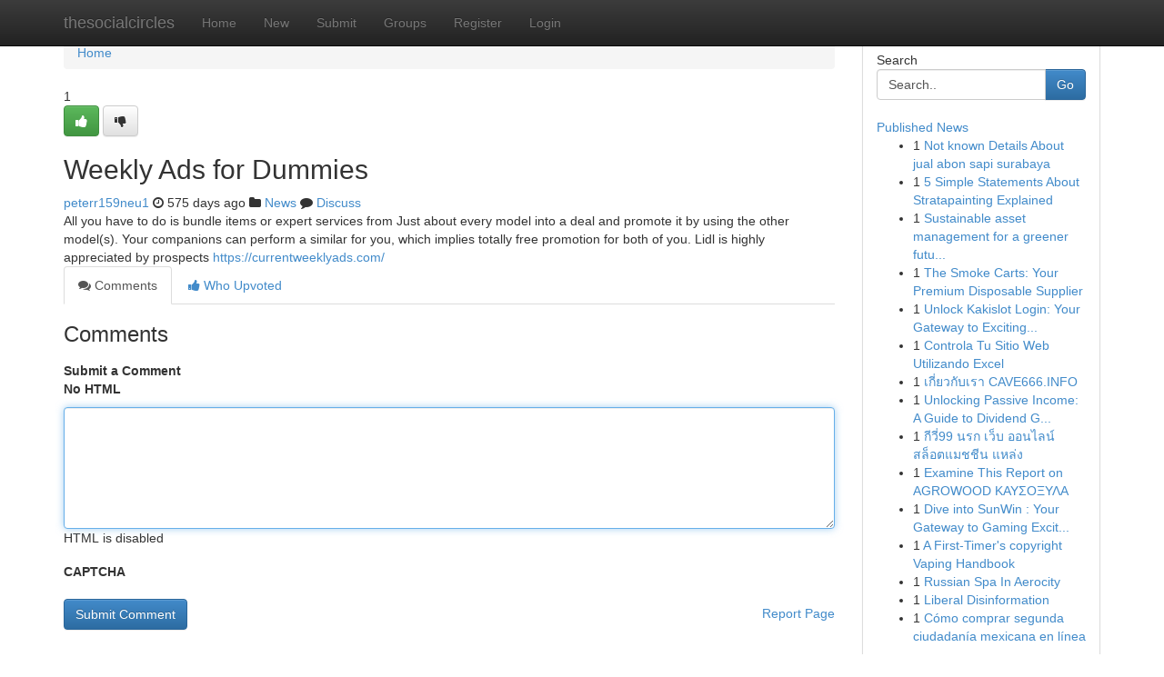

--- FILE ---
content_type: text/html; charset=UTF-8
request_url: https://thesocialcircles.com/story2967224/weekly-ads-for-dummies
body_size: 5151
content:
<!DOCTYPE html>
<html class="no-js" dir="ltr" xmlns="http://www.w3.org/1999/xhtml" xml:lang="en" lang="en"><head>

<meta http-equiv="Pragma" content="no-cache" />
<meta http-equiv="expires" content="0" />
<meta http-equiv="Content-Type" content="text/html; charset=UTF-8" />	
<title>Weekly Ads for Dummies</title>
<link rel="alternate" type="application/rss+xml" title="thesocialcircles.com &raquo; Feeds 1" href="/rssfeeds.php?p=1" />
<link rel="alternate" type="application/rss+xml" title="thesocialcircles.com &raquo; Feeds 2" href="/rssfeeds.php?p=2" />
<link rel="alternate" type="application/rss+xml" title="thesocialcircles.com &raquo; Feeds 3" href="/rssfeeds.php?p=3" />
<link rel="alternate" type="application/rss+xml" title="thesocialcircles.com &raquo; Feeds 4" href="/rssfeeds.php?p=4" />
<link rel="alternate" type="application/rss+xml" title="thesocialcircles.com &raquo; Feeds 5" href="/rssfeeds.php?p=5" />
<link rel="alternate" type="application/rss+xml" title="thesocialcircles.com &raquo; Feeds 6" href="/rssfeeds.php?p=6" />
<link rel="alternate" type="application/rss+xml" title="thesocialcircles.com &raquo; Feeds 7" href="/rssfeeds.php?p=7" />
<link rel="alternate" type="application/rss+xml" title="thesocialcircles.com &raquo; Feeds 8" href="/rssfeeds.php?p=8" />
<link rel="alternate" type="application/rss+xml" title="thesocialcircles.com &raquo; Feeds 9" href="/rssfeeds.php?p=9" />
<link rel="alternate" type="application/rss+xml" title="thesocialcircles.com &raquo; Feeds 10" href="/rssfeeds.php?p=10" />
<meta name="google-site-verification" content="m5VOPfs2gQQcZXCcEfUKlnQfx72o45pLcOl4sIFzzMQ" /><meta name="Language" content="en-us" />
<meta name="viewport" content="width=device-width, initial-scale=1.0">
<meta name="generator" content="Kliqqi" />

          <link rel="stylesheet" type="text/css" href="//netdna.bootstrapcdn.com/bootstrap/3.2.0/css/bootstrap.min.css">
             <link rel="stylesheet" type="text/css" href="https://cdnjs.cloudflare.com/ajax/libs/twitter-bootstrap/3.2.0/css/bootstrap-theme.css">
                <link rel="stylesheet" type="text/css" href="https://cdnjs.cloudflare.com/ajax/libs/font-awesome/4.1.0/css/font-awesome.min.css">
<link rel="stylesheet" type="text/css" href="/templates/bootstrap/css/style.css" media="screen" />

                         <script type="text/javascript" src="https://cdnjs.cloudflare.com/ajax/libs/modernizr/2.6.1/modernizr.min.js"></script>
<script type="text/javascript" src="https://cdnjs.cloudflare.com/ajax/libs/jquery/1.7.2/jquery.min.js"></script>
<style></style>
<link rel="alternate" type="application/rss+xml" title="RSS 2.0" href="/rss"/>
<link rel="icon" href="/favicon.ico" type="image/x-icon"/>
</head>

<body dir="ltr">

<header role="banner" class="navbar navbar-inverse navbar-fixed-top custom_header">
<div class="container">
<div class="navbar-header">
<button data-target=".bs-navbar-collapse" data-toggle="collapse" type="button" class="navbar-toggle">
    <span class="sr-only">Toggle navigation</span>
    <span class="fa fa-ellipsis-v" style="color:white"></span>
</button>
<a class="navbar-brand" href="/">thesocialcircles</a>	
</div>
<span style="display: none;"><a href="/forum">forum</a></span>
<nav role="navigation" class="collapse navbar-collapse bs-navbar-collapse">
<ul class="nav navbar-nav">
<li ><a href="/">Home</a></li>
<li ><a href="/new">New</a></li>
<li ><a href="/submit">Submit</a></li>
                    
<li ><a href="/groups"><span>Groups</span></a></li>
<li ><a href="/register"><span>Register</span></a></li>
<li ><a data-toggle="modal" href="#loginModal">Login</a></li>
</ul>
	

</nav>
</div>
</header>
<!-- START CATEGORIES -->
<div class="subnav" id="categories">
<div class="container">
<ul class="nav nav-pills"><li class="category_item"><a  href="/">Home</a></li></ul>
</div>
</div>
<!-- END CATEGORIES -->
	
<div class="container">
	<section id="maincontent"><div class="row"><div class="col-md-9">

<ul class="breadcrumb">
	<li><a href="/">Home</a></li>
</ul>

<div itemscope itemtype="http://schema.org/Article" class="stories" id="xnews-2967224" >


<div class="story_data">
<div class="votebox votebox-published">

<div itemprop="aggregateRating" itemscope itemtype="http://schema.org/AggregateRating" class="vote">
	<div itemprop="ratingCount" class="votenumber">1</div>
<div id="xvote-3" class="votebutton">
<!-- Already Voted -->
<a class="btn btn-default btn-success linkVote_3" href="/login" title=""><i class="fa fa-white fa-thumbs-up"></i></a>
<!-- Bury It -->
<a class="btn btn-default linkVote_3" href="/login"  title="" ><i class="fa fa-thumbs-down"></i></a>


</div>
</div>
</div>
<div class="title" id="title-3">
<span itemprop="name">

<h2 id="list_title"><span>Weekly Ads for Dummies</span></h2></span>	
<span class="subtext">

<span itemprop="author" itemscope itemtype="http://schema.org/Person">
<span itemprop="name">
<a href="/user/peterr159neu1" rel="nofollow">peterr159neu1</a> 
</span></span>
<i class="fa fa-clock-o"></i>
<span itemprop="datePublished">  575 days ago</span>

<script>
$(document).ready(function(){
    $("#list_title span").click(function(){
		window.open($("#siteurl").attr('href'), '', '');
    });
});
</script>

<i class="fa fa-folder"></i> 
<a href="/groups">News</a>

<span id="ls_comments_url-3">
	<i class="fa fa-comment"></i> <span id="linksummaryDiscuss"><a href="#discuss" class="comments">Discuss</a>&nbsp;</span>
</span> 





</div>
</div>
<span itemprop="articleBody">
<div class="storycontent">
	
<div class="news-body-text" id="ls_contents-3" dir="ltr">
All you have to do is bundle items or expert services from Just about every model into a deal and promote it by using the other model(s). Your companions can perform a similar for you, which implies totally free promotion for both of you. Lidl is highly appreciated by prospects <a id="siteurl" target="_blank" href="https://currentweeklyads.com/">https://currentweeklyads.com/</a><div class="clearboth"></div> 
</div>
</div><!-- /.storycontent -->
</span>
</div>

<ul class="nav nav-tabs" id="storytabs">
	<li class="active"><a data-toggle="tab" href="#comments"><i class="fa fa-comments"></i> Comments</a></li>
	<li><a data-toggle="tab" href="#who_voted"><i class="fa fa-thumbs-up"></i> Who Upvoted</a></li>
</ul>


<div id="tabbed" class="tab-content">

<div class="tab-pane fade active in" id="comments" >
<h3>Comments</h3>
<a name="comments" href="#comments"></a>
<ol class="media-list comment-list">

<a name="discuss"></a>
<form action="" method="post" id="thisform" name="mycomment_form">
<div class="form-horizontal">
<fieldset>
<div class="control-group">
<label for="fileInput" class="control-label">Submit a Comment</label>
<div class="controls">

<p class="help-inline"><strong>No HTML  </strong></p>
<textarea autofocus name="comment_content" id="comment_content" class="form-control comment-form" rows="6" /></textarea>
<p class="help-inline">HTML is disabled</p>
</div>
</div>


<script>
var ACPuzzleOptions = {
   theme :  "white",
   lang :  "en"
};
</script>

<div class="control-group">
	<label for="input01" class="control-label">CAPTCHA</label>
	<div class="controls">
	<div id="solvemedia_display">
	<script type="text/javascript" src="https://api.solvemedia.com/papi/challenge.script?k=1G9ho6tcbpytfUxJ0SlrSNt0MjjOB0l2"></script>

	<noscript>
	<iframe src="http://api.solvemedia.com/papi/challenge.noscript?k=1G9ho6tcbpytfUxJ0SlrSNt0MjjOB0l2" height="300" width="500" frameborder="0"></iframe><br/>
	<textarea name="adcopy_challenge" rows="3" cols="40"></textarea>
	<input type="hidden" name="adcopy_response" value="manual_challenge"/>
	</noscript>	
</div>
<br />
</div>
</div>

<div class="form-actions">
	<input type="hidden" name="process" value="newcomment" />
	<input type="hidden" name="randkey" value="75578554" />
	<input type="hidden" name="link_id" value="3" />
	<input type="hidden" name="user_id" value="2" />
	<input type="hidden" name="parrent_comment_id" value="0" />
	<input type="submit" name="submit" value="Submit Comment" class="btn btn-primary" />
	<a href="https://remove.backlinks.live" target="_blank" style="float:right; line-height: 32px;">Report Page</a>
</div>
</fieldset>
</div>
</form>
</ol>
</div>
	
<div class="tab-pane fade" id="who_voted">
<h3>Who Upvoted this Story</h3>
<div class="whovotedwrapper whoupvoted">
<ul>
<li>
<a href="/user/peterr159neu1" rel="nofollow" title="peterr159neu1" class="avatar-tooltip"><img src="/avatars/Avatar_100.png" alt="" align="top" title="" /></a>
</li>
</ul>
</div>
</div>
</div>
<!-- END CENTER CONTENT -->


</div>

<!-- START RIGHT COLUMN -->
<div class="col-md-3">
<div class="panel panel-default">
<div id="rightcol" class="panel-body">
<!-- START FIRST SIDEBAR -->

<!-- START SEARCH BOX -->
<script type="text/javascript">var some_search='Search..';</script>
<div class="search">
<div class="headline">
<div class="sectiontitle">Search</div>
</div>

<form action="/search" method="get" name="thisform-search" class="form-inline search-form" role="form" id="thisform-search" >

<div class="input-group">

<input type="text" class="form-control" tabindex="20" name="search" id="searchsite" value="Search.." onfocus="if(this.value == some_search) {this.value = '';}" onblur="if (this.value == '') {this.value = some_search;}"/>

<span class="input-group-btn">
<button type="submit" tabindex="21" class="btn btn-primary custom_nav_search_button" />Go</button>
</span>
</div>
</form>

<div style="clear:both;"></div>
<br />
</div>
<!-- END SEARCH BOX -->

<!-- START ABOUT BOX -->

	


<div class="headline">
<div class="sectiontitle"><a href="/">Published News</a></div>
</div>
<div class="boxcontent">
<ul class="sidebar-stories">

<li>
<span class="sidebar-vote-number">1</span>	<span class="sidebar-article"><a href="https://thesocialcircles.com/story6705380/not-known-details-about-jual-abon-sapi-surabaya" class="sidebar-title">Not known Details About jual abon sapi surabaya</a></span>
</li>
<li>
<span class="sidebar-vote-number">1</span>	<span class="sidebar-article"><a href="https://thesocialcircles.com/story6705379/5-simple-statements-about-stratapainting-explained" class="sidebar-title">5 Simple Statements About Stratapainting Explained</a></span>
</li>
<li>
<span class="sidebar-vote-number">1</span>	<span class="sidebar-article"><a href="https://thesocialcircles.com/story6705378/sustainable-asset-management-for-a-greener-future-a-well-balanced-approach" class="sidebar-title">Sustainable asset management for a greener futu...</a></span>
</li>
<li>
<span class="sidebar-vote-number">1</span>	<span class="sidebar-article"><a href="https://thesocialcircles.com/story6705377/the-smoke-carts-your-premium-disposable-supplier" class="sidebar-title">The Smoke Carts: Your Premium Disposable Supplier</a></span>
</li>
<li>
<span class="sidebar-vote-number">1</span>	<span class="sidebar-article"><a href="https://thesocialcircles.com/story6705376/unlock-kakislot-login-your-gateway-to-exciting-wins" class="sidebar-title">Unlock Kakislot Login: Your Gateway to Exciting...</a></span>
</li>
<li>
<span class="sidebar-vote-number">1</span>	<span class="sidebar-article"><a href="https://thesocialcircles.com/story6705375/controla-tu-sitio-web-utilizando-excel" class="sidebar-title">Controla Tu Sitio Web Utilizando Excel</a></span>
</li>
<li>
<span class="sidebar-vote-number">1</span>	<span class="sidebar-article"><a href="https://thesocialcircles.com/story6705374/เก-ยวก-บเรา-cave666-info" class="sidebar-title">เกี่ยวกับเรา CAVE666.INFO</a></span>
</li>
<li>
<span class="sidebar-vote-number">1</span>	<span class="sidebar-article"><a href="https://thesocialcircles.com/story6705373/unlocking-passive-income-a-guide-to-dividend-growth-investing" class="sidebar-title">Unlocking Passive Income: A Guide to Dividend G...</a></span>
</li>
<li>
<span class="sidebar-vote-number">1</span>	<span class="sidebar-article"><a href="https://thesocialcircles.com/story6705372/ก-ว-99-นรก-เว-บ-ออนไลน-สล-อตแมชช-น-แหล-ง" class="sidebar-title">กีวี่99 นรก เว็บ ออนไลน์ สล็อตแมชชีน แหล่ง</a></span>
</li>
<li>
<span class="sidebar-vote-number">1</span>	<span class="sidebar-article"><a href="https://thesocialcircles.com/story6705371/examine-this-report-on-agrowood-ΚΑΥΣΟΞΥΛΑ" class="sidebar-title">Examine This Report on AGROWOOD &Kappa;&Alpha;&Upsilon;&Sigma;&Omicron;&Xi;&Upsilon;&Lambda;&Alpha;</a></span>
</li>
<li>
<span class="sidebar-vote-number">1</span>	<span class="sidebar-article"><a href="https://thesocialcircles.com/story6705370/dive-into-sunwin-your-gateway-to-gaming-excitement" class="sidebar-title">Dive into SunWin : Your Gateway to Gaming Excit...</a></span>
</li>
<li>
<span class="sidebar-vote-number">1</span>	<span class="sidebar-article"><a href="https://thesocialcircles.com/story6705369/a-first-timer-s-copyright-vaping-handbook" class="sidebar-title">A First-Timer&#039;s copyright Vaping Handbook</a></span>
</li>
<li>
<span class="sidebar-vote-number">1</span>	<span class="sidebar-article"><a href="https://thesocialcircles.com/story6705368/russian-spa-in-aerocity" class="sidebar-title">Russian Spa In Aerocity</a></span>
</li>
<li>
<span class="sidebar-vote-number">1</span>	<span class="sidebar-article"><a href="https://thesocialcircles.com/story6705367/liberal-disinformation" class="sidebar-title">Liberal Disinformation </a></span>
</li>
<li>
<span class="sidebar-vote-number">1</span>	<span class="sidebar-article"><a href="https://thesocialcircles.com/story6705366/cómo-comprar-segunda-ciudadanía-mexicana-en-línea" class="sidebar-title">C&oacute;mo comprar segunda ciudadan&iacute;a mexicana en l&iacute;nea</a></span>
</li>

</ul>
</div>

<!-- END SECOND SIDEBAR -->
</div>
</div>
</div>
<!-- END RIGHT COLUMN -->
</div></section>
<hr>

<!--googleoff: all-->
<footer class="footer">
<div id="footer">
<span class="subtext"> Copyright &copy; 2026 | <a href="/search">Advanced Search</a> 
| <a href="/">Live</a>
| <a href="/">Tag Cloud</a>
| <a href="/">Top Users</a>
| Made with <a href="#" rel="nofollow" target="_blank">Kliqqi CMS</a> 
| <a href="/rssfeeds.php?p=1">All RSS Feeds</a> 
</span>
</div>
</footer>
<!--googleon: all-->


</div>
	
<!-- START UP/DOWN VOTING JAVASCRIPT -->
	
<script>
var my_base_url='http://thesocialcircles.com';
var my_kliqqi_base='';
var anonymous_vote = false;
var Voting_Method = '1';
var KLIQQI_Visual_Vote_Cast = "Voted";
var KLIQQI_Visual_Vote_Report = "Buried";
var KLIQQI_Visual_Vote_For_It = "Vote";
var KLIQQI_Visual_Comment_ThankYou_Rating = "Thank you for rating this comment.";


</script>
<!-- END UP/DOWN VOTING JAVASCRIPT -->


<script type="text/javascript" src="https://cdnjs.cloudflare.com/ajax/libs/jqueryui/1.8.23/jquery-ui.min.js"></script>
<link href="https://cdnjs.cloudflare.com/ajax/libs/jqueryui/1.8.23/themes/base/jquery-ui.css" media="all" rel="stylesheet" type="text/css" />




             <script type="text/javascript" src="https://cdnjs.cloudflare.com/ajax/libs/twitter-bootstrap/3.2.0/js/bootstrap.min.js"></script>

<!-- Login Modal -->
<div class="modal fade" id="loginModal" tabindex="-1" role="dialog">
<div class="modal-dialog">
<div class="modal-content">
<div class="modal-header">
<button type="button" class="close" data-dismiss="modal" aria-hidden="true">&times;</button>
<h4 class="modal-title">Login</h4>
</div>
<div class="modal-body">
<div class="control-group">
<form id="signin" action="/login?return=/story2967224/weekly-ads-for-dummies" method="post">

<div style="login_modal_username">
	<label for="username">Username/Email</label><input id="username" name="username" class="form-control" value="" title="username" tabindex="1" type="text">
</div>
<div class="login_modal_password">
	<label for="password">Password</label><input id="password" name="password" class="form-control" value="" title="password" tabindex="2" type="password">
</div>
<div class="login_modal_remember">
<div class="login_modal_remember_checkbox">
	<input id="remember" style="float:left;margin-right:5px;" name="persistent" value="1" tabindex="3" type="checkbox">
</div>
<div class="login_modal_remember_label">
	<label for="remember" style="">Remember</label>
</div>
<div style="clear:both;"></div>
</div>
<div class="login_modal_login">
	<input type="hidden" name="processlogin" value="1"/>
	<input type="hidden" name="return" value=""/>
	<input class="btn btn-primary col-md-12" id="signin_submit" value="Sign In" tabindex="4" type="submit">
</div>
    
<hr class="soften" id="login_modal_spacer" />
	<div class="login_modal_forgot"><a class="btn btn-default col-md-12" id="forgot_password_link" href="/login">Forgotten Password?</a></div>
	<div class="clearboth"></div>
</form>
</div>
</div>
</div>
</div>
</div>

<script>$('.avatar-tooltip').tooltip()</script>
<script defer src="https://static.cloudflareinsights.com/beacon.min.js/vcd15cbe7772f49c399c6a5babf22c1241717689176015" integrity="sha512-ZpsOmlRQV6y907TI0dKBHq9Md29nnaEIPlkf84rnaERnq6zvWvPUqr2ft8M1aS28oN72PdrCzSjY4U6VaAw1EQ==" data-cf-beacon='{"version":"2024.11.0","token":"9eed7a372de64d13ac86590f645456ae","r":1,"server_timing":{"name":{"cfCacheStatus":true,"cfEdge":true,"cfExtPri":true,"cfL4":true,"cfOrigin":true,"cfSpeedBrain":true},"location_startswith":null}}' crossorigin="anonymous"></script>
</body>
</html>
